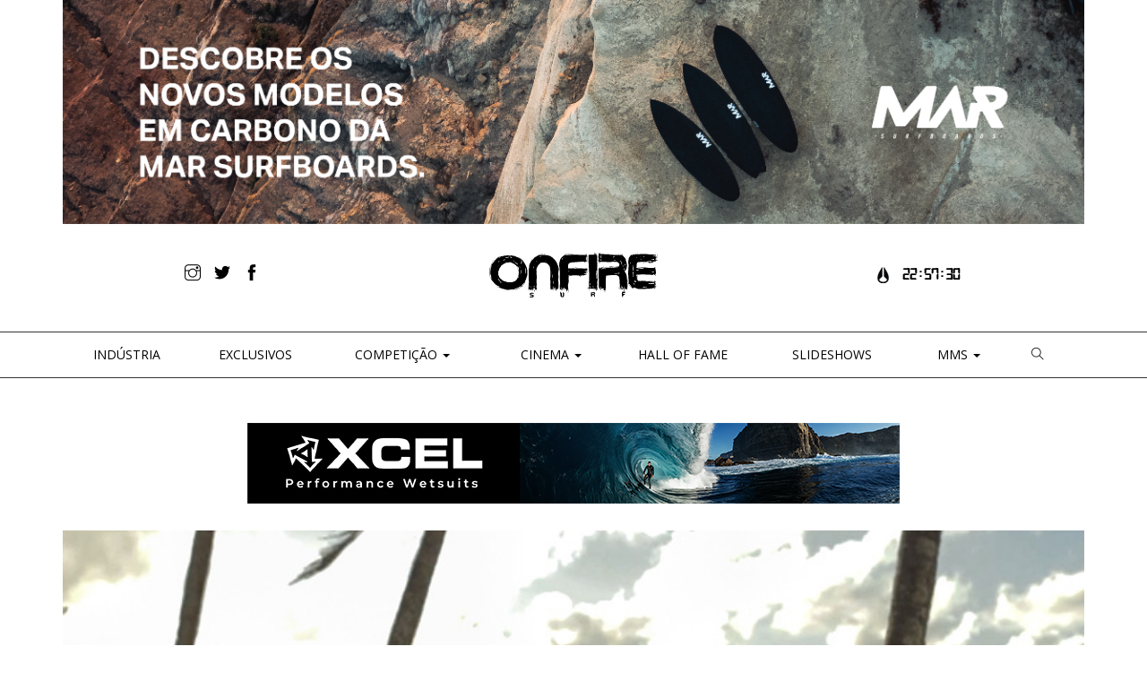

--- FILE ---
content_type: text/html; charset=UTF-8
request_url: https://www.onfiresurfmag.com/onfire-tv/fox-hawaii-house-semana-1-229/
body_size: 11300
content:



<!-- STORYTELLING FORMAT ------------------------------------------------------------------------>

	<!doctype html>
<html lang="en">
    <head>
        <meta charset="utf-8">
        <title>ONFIRE Surf | Portugal</title>
        <meta name="viewport" content="width=device-width, initial-scale=1">
        <link href="https://www.onfiresurfmag.com/wp-content/themes/onfire2017/css/bootstrap.css" rel="stylesheet" type="text/css" media="all" />
        <link href="https://www.onfiresurfmag.com/wp-content/themes/onfire2017/css/themify-icons.css" rel="stylesheet" type="text/css" media="all" />
        
			
		<link href="https://www.onfiresurfmag.com/wp-content/themes/onfire2017/royalslider/royalslider.css" rel="stylesheet" type="text/css" media="all" />
		<link href="https://www.onfiresurfmag.com/wp-content/themes/onfire2017/royalslider/skins/default/rs-default.css" rel="stylesheet" type="text/css" media="all" />
		<link href="https://www.onfiresurfmag.com/wp-content/themes/onfire2017/royalslider/skins/universal/rs-universal.css" rel="stylesheet" type="text/css" media="all" />
		<link href="https://www.onfiresurfmag.com/wp-content/themes/onfire2017/royalslider/skins/minimal-white/rs-minimal-white.css" rel="stylesheet" type="text/css" media="all" />
		
		
		
		<link href="https://fonts.googleapis.com/css?family=Open+Sans:300,400,600,700,800" rel="stylesheet">
        <link href="https://www.onfiresurfmag.com/wp-content/themes/onfire2017/style.css" rel="stylesheet" type="text/css" media="all" />
       
		
		<meta name='robots' content='max-image-preview:large' />
	<style>img:is([sizes="auto" i], [sizes^="auto," i]) { contain-intrinsic-size: 3000px 1500px }</style>
	<link rel='dns-prefetch' href='//stats.wp.com' />
<link rel='dns-prefetch' href='//jetpack.wordpress.com' />
<link rel='dns-prefetch' href='//s0.wp.com' />
<link rel='dns-prefetch' href='//public-api.wordpress.com' />
<link rel='dns-prefetch' href='//0.gravatar.com' />
<link rel='dns-prefetch' href='//1.gravatar.com' />
<link rel='dns-prefetch' href='//2.gravatar.com' />
<script type="text/javascript">
/* <![CDATA[ */
window._wpemojiSettings = {"baseUrl":"https:\/\/s.w.org\/images\/core\/emoji\/15.0.3\/72x72\/","ext":".png","svgUrl":"https:\/\/s.w.org\/images\/core\/emoji\/15.0.3\/svg\/","svgExt":".svg","source":{"concatemoji":"https:\/\/www.onfiresurfmag.com\/wp-includes\/js\/wp-emoji-release.min.js?ver=6.7.4"}};
/*! This file is auto-generated */
!function(i,n){var o,s,e;function c(e){try{var t={supportTests:e,timestamp:(new Date).valueOf()};sessionStorage.setItem(o,JSON.stringify(t))}catch(e){}}function p(e,t,n){e.clearRect(0,0,e.canvas.width,e.canvas.height),e.fillText(t,0,0);var t=new Uint32Array(e.getImageData(0,0,e.canvas.width,e.canvas.height).data),r=(e.clearRect(0,0,e.canvas.width,e.canvas.height),e.fillText(n,0,0),new Uint32Array(e.getImageData(0,0,e.canvas.width,e.canvas.height).data));return t.every(function(e,t){return e===r[t]})}function u(e,t,n){switch(t){case"flag":return n(e,"\ud83c\udff3\ufe0f\u200d\u26a7\ufe0f","\ud83c\udff3\ufe0f\u200b\u26a7\ufe0f")?!1:!n(e,"\ud83c\uddfa\ud83c\uddf3","\ud83c\uddfa\u200b\ud83c\uddf3")&&!n(e,"\ud83c\udff4\udb40\udc67\udb40\udc62\udb40\udc65\udb40\udc6e\udb40\udc67\udb40\udc7f","\ud83c\udff4\u200b\udb40\udc67\u200b\udb40\udc62\u200b\udb40\udc65\u200b\udb40\udc6e\u200b\udb40\udc67\u200b\udb40\udc7f");case"emoji":return!n(e,"\ud83d\udc26\u200d\u2b1b","\ud83d\udc26\u200b\u2b1b")}return!1}function f(e,t,n){var r="undefined"!=typeof WorkerGlobalScope&&self instanceof WorkerGlobalScope?new OffscreenCanvas(300,150):i.createElement("canvas"),a=r.getContext("2d",{willReadFrequently:!0}),o=(a.textBaseline="top",a.font="600 32px Arial",{});return e.forEach(function(e){o[e]=t(a,e,n)}),o}function t(e){var t=i.createElement("script");t.src=e,t.defer=!0,i.head.appendChild(t)}"undefined"!=typeof Promise&&(o="wpEmojiSettingsSupports",s=["flag","emoji"],n.supports={everything:!0,everythingExceptFlag:!0},e=new Promise(function(e){i.addEventListener("DOMContentLoaded",e,{once:!0})}),new Promise(function(t){var n=function(){try{var e=JSON.parse(sessionStorage.getItem(o));if("object"==typeof e&&"number"==typeof e.timestamp&&(new Date).valueOf()<e.timestamp+604800&&"object"==typeof e.supportTests)return e.supportTests}catch(e){}return null}();if(!n){if("undefined"!=typeof Worker&&"undefined"!=typeof OffscreenCanvas&&"undefined"!=typeof URL&&URL.createObjectURL&&"undefined"!=typeof Blob)try{var e="postMessage("+f.toString()+"("+[JSON.stringify(s),u.toString(),p.toString()].join(",")+"));",r=new Blob([e],{type:"text/javascript"}),a=new Worker(URL.createObjectURL(r),{name:"wpTestEmojiSupports"});return void(a.onmessage=function(e){c(n=e.data),a.terminate(),t(n)})}catch(e){}c(n=f(s,u,p))}t(n)}).then(function(e){for(var t in e)n.supports[t]=e[t],n.supports.everything=n.supports.everything&&n.supports[t],"flag"!==t&&(n.supports.everythingExceptFlag=n.supports.everythingExceptFlag&&n.supports[t]);n.supports.everythingExceptFlag=n.supports.everythingExceptFlag&&!n.supports.flag,n.DOMReady=!1,n.readyCallback=function(){n.DOMReady=!0}}).then(function(){return e}).then(function(){var e;n.supports.everything||(n.readyCallback(),(e=n.source||{}).concatemoji?t(e.concatemoji):e.wpemoji&&e.twemoji&&(t(e.twemoji),t(e.wpemoji)))}))}((window,document),window._wpemojiSettings);
/* ]]> */
</script>
<style id='wp-emoji-styles-inline-css' type='text/css'>

	img.wp-smiley, img.emoji {
		display: inline !important;
		border: none !important;
		box-shadow: none !important;
		height: 1em !important;
		width: 1em !important;
		margin: 0 0.07em !important;
		vertical-align: -0.1em !important;
		background: none !important;
		padding: 0 !important;
	}
</style>
<link rel='stylesheet' id='wp-block-library-css' href='https://www.onfiresurfmag.com/wp-includes/css/dist/block-library/style.min.css?ver=6.7.4' type='text/css' media='all' />
<link rel='stylesheet' id='mediaelement-css' href='https://www.onfiresurfmag.com/wp-includes/js/mediaelement/mediaelementplayer-legacy.min.css?ver=4.2.17' type='text/css' media='all' />
<link rel='stylesheet' id='wp-mediaelement-css' href='https://www.onfiresurfmag.com/wp-includes/js/mediaelement/wp-mediaelement.min.css?ver=6.7.4' type='text/css' media='all' />
<style id='jetpack-sharing-buttons-style-inline-css' type='text/css'>
.jetpack-sharing-buttons__services-list{display:flex;flex-direction:row;flex-wrap:wrap;gap:0;list-style-type:none;margin:5px;padding:0}.jetpack-sharing-buttons__services-list.has-small-icon-size{font-size:12px}.jetpack-sharing-buttons__services-list.has-normal-icon-size{font-size:16px}.jetpack-sharing-buttons__services-list.has-large-icon-size{font-size:24px}.jetpack-sharing-buttons__services-list.has-huge-icon-size{font-size:36px}@media print{.jetpack-sharing-buttons__services-list{display:none!important}}.editor-styles-wrapper .wp-block-jetpack-sharing-buttons{gap:0;padding-inline-start:0}ul.jetpack-sharing-buttons__services-list.has-background{padding:1.25em 2.375em}
</style>
<style id='classic-theme-styles-inline-css' type='text/css'>
/*! This file is auto-generated */
.wp-block-button__link{color:#fff;background-color:#32373c;border-radius:9999px;box-shadow:none;text-decoration:none;padding:calc(.667em + 2px) calc(1.333em + 2px);font-size:1.125em}.wp-block-file__button{background:#32373c;color:#fff;text-decoration:none}
</style>
<style id='global-styles-inline-css' type='text/css'>
:root{--wp--preset--aspect-ratio--square: 1;--wp--preset--aspect-ratio--4-3: 4/3;--wp--preset--aspect-ratio--3-4: 3/4;--wp--preset--aspect-ratio--3-2: 3/2;--wp--preset--aspect-ratio--2-3: 2/3;--wp--preset--aspect-ratio--16-9: 16/9;--wp--preset--aspect-ratio--9-16: 9/16;--wp--preset--color--black: #000000;--wp--preset--color--cyan-bluish-gray: #abb8c3;--wp--preset--color--white: #ffffff;--wp--preset--color--pale-pink: #f78da7;--wp--preset--color--vivid-red: #cf2e2e;--wp--preset--color--luminous-vivid-orange: #ff6900;--wp--preset--color--luminous-vivid-amber: #fcb900;--wp--preset--color--light-green-cyan: #7bdcb5;--wp--preset--color--vivid-green-cyan: #00d084;--wp--preset--color--pale-cyan-blue: #8ed1fc;--wp--preset--color--vivid-cyan-blue: #0693e3;--wp--preset--color--vivid-purple: #9b51e0;--wp--preset--gradient--vivid-cyan-blue-to-vivid-purple: linear-gradient(135deg,rgba(6,147,227,1) 0%,rgb(155,81,224) 100%);--wp--preset--gradient--light-green-cyan-to-vivid-green-cyan: linear-gradient(135deg,rgb(122,220,180) 0%,rgb(0,208,130) 100%);--wp--preset--gradient--luminous-vivid-amber-to-luminous-vivid-orange: linear-gradient(135deg,rgba(252,185,0,1) 0%,rgba(255,105,0,1) 100%);--wp--preset--gradient--luminous-vivid-orange-to-vivid-red: linear-gradient(135deg,rgba(255,105,0,1) 0%,rgb(207,46,46) 100%);--wp--preset--gradient--very-light-gray-to-cyan-bluish-gray: linear-gradient(135deg,rgb(238,238,238) 0%,rgb(169,184,195) 100%);--wp--preset--gradient--cool-to-warm-spectrum: linear-gradient(135deg,rgb(74,234,220) 0%,rgb(151,120,209) 20%,rgb(207,42,186) 40%,rgb(238,44,130) 60%,rgb(251,105,98) 80%,rgb(254,248,76) 100%);--wp--preset--gradient--blush-light-purple: linear-gradient(135deg,rgb(255,206,236) 0%,rgb(152,150,240) 100%);--wp--preset--gradient--blush-bordeaux: linear-gradient(135deg,rgb(254,205,165) 0%,rgb(254,45,45) 50%,rgb(107,0,62) 100%);--wp--preset--gradient--luminous-dusk: linear-gradient(135deg,rgb(255,203,112) 0%,rgb(199,81,192) 50%,rgb(65,88,208) 100%);--wp--preset--gradient--pale-ocean: linear-gradient(135deg,rgb(255,245,203) 0%,rgb(182,227,212) 50%,rgb(51,167,181) 100%);--wp--preset--gradient--electric-grass: linear-gradient(135deg,rgb(202,248,128) 0%,rgb(113,206,126) 100%);--wp--preset--gradient--midnight: linear-gradient(135deg,rgb(2,3,129) 0%,rgb(40,116,252) 100%);--wp--preset--font-size--small: 13px;--wp--preset--font-size--medium: 20px;--wp--preset--font-size--large: 36px;--wp--preset--font-size--x-large: 42px;--wp--preset--spacing--20: 0.44rem;--wp--preset--spacing--30: 0.67rem;--wp--preset--spacing--40: 1rem;--wp--preset--spacing--50: 1.5rem;--wp--preset--spacing--60: 2.25rem;--wp--preset--spacing--70: 3.38rem;--wp--preset--spacing--80: 5.06rem;--wp--preset--shadow--natural: 6px 6px 9px rgba(0, 0, 0, 0.2);--wp--preset--shadow--deep: 12px 12px 50px rgba(0, 0, 0, 0.4);--wp--preset--shadow--sharp: 6px 6px 0px rgba(0, 0, 0, 0.2);--wp--preset--shadow--outlined: 6px 6px 0px -3px rgba(255, 255, 255, 1), 6px 6px rgba(0, 0, 0, 1);--wp--preset--shadow--crisp: 6px 6px 0px rgba(0, 0, 0, 1);}:where(.is-layout-flex){gap: 0.5em;}:where(.is-layout-grid){gap: 0.5em;}body .is-layout-flex{display: flex;}.is-layout-flex{flex-wrap: wrap;align-items: center;}.is-layout-flex > :is(*, div){margin: 0;}body .is-layout-grid{display: grid;}.is-layout-grid > :is(*, div){margin: 0;}:where(.wp-block-columns.is-layout-flex){gap: 2em;}:where(.wp-block-columns.is-layout-grid){gap: 2em;}:where(.wp-block-post-template.is-layout-flex){gap: 1.25em;}:where(.wp-block-post-template.is-layout-grid){gap: 1.25em;}.has-black-color{color: var(--wp--preset--color--black) !important;}.has-cyan-bluish-gray-color{color: var(--wp--preset--color--cyan-bluish-gray) !important;}.has-white-color{color: var(--wp--preset--color--white) !important;}.has-pale-pink-color{color: var(--wp--preset--color--pale-pink) !important;}.has-vivid-red-color{color: var(--wp--preset--color--vivid-red) !important;}.has-luminous-vivid-orange-color{color: var(--wp--preset--color--luminous-vivid-orange) !important;}.has-luminous-vivid-amber-color{color: var(--wp--preset--color--luminous-vivid-amber) !important;}.has-light-green-cyan-color{color: var(--wp--preset--color--light-green-cyan) !important;}.has-vivid-green-cyan-color{color: var(--wp--preset--color--vivid-green-cyan) !important;}.has-pale-cyan-blue-color{color: var(--wp--preset--color--pale-cyan-blue) !important;}.has-vivid-cyan-blue-color{color: var(--wp--preset--color--vivid-cyan-blue) !important;}.has-vivid-purple-color{color: var(--wp--preset--color--vivid-purple) !important;}.has-black-background-color{background-color: var(--wp--preset--color--black) !important;}.has-cyan-bluish-gray-background-color{background-color: var(--wp--preset--color--cyan-bluish-gray) !important;}.has-white-background-color{background-color: var(--wp--preset--color--white) !important;}.has-pale-pink-background-color{background-color: var(--wp--preset--color--pale-pink) !important;}.has-vivid-red-background-color{background-color: var(--wp--preset--color--vivid-red) !important;}.has-luminous-vivid-orange-background-color{background-color: var(--wp--preset--color--luminous-vivid-orange) !important;}.has-luminous-vivid-amber-background-color{background-color: var(--wp--preset--color--luminous-vivid-amber) !important;}.has-light-green-cyan-background-color{background-color: var(--wp--preset--color--light-green-cyan) !important;}.has-vivid-green-cyan-background-color{background-color: var(--wp--preset--color--vivid-green-cyan) !important;}.has-pale-cyan-blue-background-color{background-color: var(--wp--preset--color--pale-cyan-blue) !important;}.has-vivid-cyan-blue-background-color{background-color: var(--wp--preset--color--vivid-cyan-blue) !important;}.has-vivid-purple-background-color{background-color: var(--wp--preset--color--vivid-purple) !important;}.has-black-border-color{border-color: var(--wp--preset--color--black) !important;}.has-cyan-bluish-gray-border-color{border-color: var(--wp--preset--color--cyan-bluish-gray) !important;}.has-white-border-color{border-color: var(--wp--preset--color--white) !important;}.has-pale-pink-border-color{border-color: var(--wp--preset--color--pale-pink) !important;}.has-vivid-red-border-color{border-color: var(--wp--preset--color--vivid-red) !important;}.has-luminous-vivid-orange-border-color{border-color: var(--wp--preset--color--luminous-vivid-orange) !important;}.has-luminous-vivid-amber-border-color{border-color: var(--wp--preset--color--luminous-vivid-amber) !important;}.has-light-green-cyan-border-color{border-color: var(--wp--preset--color--light-green-cyan) !important;}.has-vivid-green-cyan-border-color{border-color: var(--wp--preset--color--vivid-green-cyan) !important;}.has-pale-cyan-blue-border-color{border-color: var(--wp--preset--color--pale-cyan-blue) !important;}.has-vivid-cyan-blue-border-color{border-color: var(--wp--preset--color--vivid-cyan-blue) !important;}.has-vivid-purple-border-color{border-color: var(--wp--preset--color--vivid-purple) !important;}.has-vivid-cyan-blue-to-vivid-purple-gradient-background{background: var(--wp--preset--gradient--vivid-cyan-blue-to-vivid-purple) !important;}.has-light-green-cyan-to-vivid-green-cyan-gradient-background{background: var(--wp--preset--gradient--light-green-cyan-to-vivid-green-cyan) !important;}.has-luminous-vivid-amber-to-luminous-vivid-orange-gradient-background{background: var(--wp--preset--gradient--luminous-vivid-amber-to-luminous-vivid-orange) !important;}.has-luminous-vivid-orange-to-vivid-red-gradient-background{background: var(--wp--preset--gradient--luminous-vivid-orange-to-vivid-red) !important;}.has-very-light-gray-to-cyan-bluish-gray-gradient-background{background: var(--wp--preset--gradient--very-light-gray-to-cyan-bluish-gray) !important;}.has-cool-to-warm-spectrum-gradient-background{background: var(--wp--preset--gradient--cool-to-warm-spectrum) !important;}.has-blush-light-purple-gradient-background{background: var(--wp--preset--gradient--blush-light-purple) !important;}.has-blush-bordeaux-gradient-background{background: var(--wp--preset--gradient--blush-bordeaux) !important;}.has-luminous-dusk-gradient-background{background: var(--wp--preset--gradient--luminous-dusk) !important;}.has-pale-ocean-gradient-background{background: var(--wp--preset--gradient--pale-ocean) !important;}.has-electric-grass-gradient-background{background: var(--wp--preset--gradient--electric-grass) !important;}.has-midnight-gradient-background{background: var(--wp--preset--gradient--midnight) !important;}.has-small-font-size{font-size: var(--wp--preset--font-size--small) !important;}.has-medium-font-size{font-size: var(--wp--preset--font-size--medium) !important;}.has-large-font-size{font-size: var(--wp--preset--font-size--large) !important;}.has-x-large-font-size{font-size: var(--wp--preset--font-size--x-large) !important;}
:where(.wp-block-post-template.is-layout-flex){gap: 1.25em;}:where(.wp-block-post-template.is-layout-grid){gap: 1.25em;}
:where(.wp-block-columns.is-layout-flex){gap: 2em;}:where(.wp-block-columns.is-layout-grid){gap: 2em;}
:root :where(.wp-block-pullquote){font-size: 1.5em;line-height: 1.6;}
</style>
<link rel='stylesheet' id='fvp-frontend-css' href='https://www.onfiresurfmag.com/wp-content/plugins/featured-video-plus/styles/frontend.css?ver=2.3.3' type='text/css' media='all' />
<link rel='stylesheet' id='wpfai_font-awesome-css' href='https://www.onfiresurfmag.com/wp-content/plugins/wp-font-awesome-share-icons/fontawesome/css/font-awesome.min.css?ver=6.7.4' type='text/css' media='all' />
<link rel='stylesheet' id='wpfai_style-css' href='https://www.onfiresurfmag.com/wp-content/plugins/wp-font-awesome-share-icons/style.css?ver=6.7.4' type='text/css' media='all' />
<script type="text/javascript" src="https://www.onfiresurfmag.com/wp-includes/js/jquery/jquery.min.js?ver=3.7.1" id="jquery-core-js"></script>
<script type="text/javascript" src="https://www.onfiresurfmag.com/wp-includes/js/jquery/jquery-migrate.min.js?ver=3.4.1" id="jquery-migrate-js"></script>
<script type="text/javascript" id="my-ajax-handle-js-extra">
/* <![CDATA[ */
var the_ajax_script = {"ajaxurl":"https:\/\/www.onfiresurfmag.com\/wp-admin\/admin-ajax.php"};
/* ]]> */
</script>
<script type="text/javascript" src="https://www.onfiresurfmag.com/wp-content/themes/onfire2017/js/ajax.js?ver=6.7.4" id="my-ajax-handle-js"></script>
<script type="text/javascript" src="https://www.onfiresurfmag.com/wp-content/plugins/featured-video-plus/js/jquery.fitvids.min.js?ver=master-2015-08" id="jquery.fitvids-js"></script>
<script type="text/javascript" id="fvp-frontend-js-extra">
/* <![CDATA[ */
var fvpdata = {"ajaxurl":"https:\/\/www.onfiresurfmag.com\/wp-admin\/admin-ajax.php","nonce":"1636a3a097","fitvids":"1","dynamic":"","overlay":"","opacity":"0.75","color":"b","width":"640"};
/* ]]> */
</script>
<script type="text/javascript" src="https://www.onfiresurfmag.com/wp-content/plugins/featured-video-plus/js/frontend.min.js?ver=2.3.3" id="fvp-frontend-js"></script>
<script type="text/javascript" src="https://www.onfiresurfmag.com/wp-content/plugins/itro-popup/scripts/itro-scripts.js?ver=6.7.4" id="itro-scripts-js"></script>
<link rel="https://api.w.org/" href="https://www.onfiresurfmag.com/wp-json/" /><link rel="alternate" title="JSON" type="application/json" href="https://www.onfiresurfmag.com/wp-json/wp/v2/posts/14532" /><link rel="EditURI" type="application/rsd+xml" title="RSD" href="https://www.onfiresurfmag.com/xmlrpc.php?rsd" />
<meta name="generator" content="WordPress 6.7.4" />
<link rel="canonical" href="https://www.onfiresurfmag.com/onfire-tv/fox-hawaii-house-semana-1-229/" />
<link rel='shortlink' href='https://wp.me/p2CxIr-3Mo' />
<link rel="alternate" title="oEmbed (JSON)" type="application/json+oembed" href="https://www.onfiresurfmag.com/wp-json/oembed/1.0/embed?url=https%3A%2F%2Fwww.onfiresurfmag.com%2Fonfire-tv%2Ffox-hawaii-house-semana-1-229%2F" />
<link rel="alternate" title="oEmbed (XML)" type="text/xml+oembed" href="https://www.onfiresurfmag.com/wp-json/oembed/1.0/embed?url=https%3A%2F%2Fwww.onfiresurfmag.com%2Fonfire-tv%2Ffox-hawaii-house-semana-1-229%2F&#038;format=xml" />

<!-- This site is using AdRotate Professional v5.18.1 to display their advertisements - https://ajdg.solutions/ -->
<!-- AdRotate CSS -->
<style type="text/css" media="screen">
	.g { margin:0px; padding:0px; overflow:hidden; line-height:1; zoom:1; }
	.g img { height:auto; }
	.g-col { position:relative; float:left; }
	.g-col:first-child { margin-left: 0; }
	.g-col:last-child { margin-right: 0; }
	.woocommerce-page .g, .bbpress-wrapper .g { margin: 20px auto; clear:both; }
	.g-1 { margin:0px 0px 0px 0px; width:100%; max-width:1140px; height:100%; max-height:250px; }
	.g-2 { margin:0px 0px 0px 0px; width:100%; max-width:728px; height:100%; max-height:90px; }
	.g-3 { margin:0px 0px 0px 0px;width:100%; max-width:300px; height:100%; max-height:250px; }
	.g-5 { margin:0px 1px 1px 1px; }
	.g-9 { margin:0px 1px 1px 1px; }
	.g-16 { margin:0px 1px 1px 1px; }
	.g-18 { margin:0px 1px 1px 1px; }
	.g-30 { margin:0px 1px 1px 1px; }
	.g-41 { margin:0px 0px 0px 0px;width:100%; max-width:728px; height:100%; max-height:90px; }
	.g-44 { margin:0px 0px 0px 0px;width:100%; max-width:300px; height:100%; max-height:600px; }
	.g-45 { margin:0px 0px 0px 0px;width:100%; max-width:300px; height:100%; max-height:600px; }
	.g-46 { margin:0px 0px 0px 0px;width:100%; max-width:300px; height:100%; max-height:600px; }
	.g-47 { margin:0px 0px 0px 0px;width:100%; max-width:300px; height:100%; max-height:600px; }
	.g-48 { margin:0px 0px 0px 0px;width:100%; max-width:1140px; height:100%; max-height:250px; }
	@media only screen and (max-width: 480px) {
		.g-col, .g-dyn, .g-single { width:100%; margin-left:0; margin-right:0; }
		.woocommerce-page .g, .bbpress-wrapper .g { margin: 10px auto; }
	}
.ajdg_bnnrwidgets, .ajdg_grpwidgets { overflow:hidden; padding:0; }
.62ac630b0ec73, .62ac630b0f14b { overflow:hidden; padding:0; }
</style>
<!-- /AdRotate CSS -->

<!-- Start Fluid Video Embeds Style Tag -->
<style type="text/css">
/* Fluid Video Embeds */
.fve-video-wrapper {
    position: relative;
    overflow: hidden;
    height: 0;
    background-color: transparent;
    padding-bottom: 56.25%;
    margin: 0.5em 0;
}
.fve-video-wrapper iframe,
.fve-video-wrapper object,
.fve-video-wrapper embed {
    position: absolute;
    display: block;
    top: 0;
    left: 0;
    width: 100%;
    height: 100%;
}
.fve-video-wrapper a.hyperlink-image {
    position: relative;
    display: none;
}
.fve-video-wrapper a.hyperlink-image img {
    position: relative;
    z-index: 2;
    width: 100%;
}
.fve-video-wrapper a.hyperlink-image .fve-play-button {
    position: absolute;
    left: 35%;
    top: 35%;
    right: 35%;
    bottom: 35%;
    z-index: 3;
    background-color: rgba(40, 40, 40, 0.75);
    background-size: 100% 100%;
    border-radius: 10px;
}
.fve-video-wrapper a.hyperlink-image:hover .fve-play-button {
    background-color: rgba(0, 0, 0, 0.85);
}
</style>
<!-- End Fluid Video Embeds Style Tag -->

		<!-- GA Google Analytics @ https://m0n.co/ga -->
		<script>
			(function(i,s,o,g,r,a,m){i['GoogleAnalyticsObject']=r;i[r]=i[r]||function(){
			(i[r].q=i[r].q||[]).push(arguments)},i[r].l=1*new Date();a=s.createElement(o),
			m=s.getElementsByTagName(o)[0];a.async=1;a.src=g;m.parentNode.insertBefore(a,m)
			})(window,document,'script','https://www.google-analytics.com/analytics.js','ga');
			ga('create', 'UA-116295907-1', 'auto');
			ga('send', 'pageview');
		</script>

		<style>img#wpstats{display:none}</style>
		<link rel="apple-touch-icon" sizes="180x180" href="/wp-content/uploads/fbrfg/apple-touch-icon.png">
<link rel="icon" type="image/png" sizes="32x32" href="/wp-content/uploads/fbrfg/favicon-32x32.png">
<link rel="icon" type="image/png" sizes="16x16" href="/wp-content/uploads/fbrfg/favicon-16x16.png">
<link rel="manifest" href="/wp-content/uploads/fbrfg/site.webmanifest">
<link rel="mask-icon" href="/wp-content/uploads/fbrfg/safari-pinned-tab.svg" color="#5bbad5">
<link rel="shortcut icon" href="/wp-content/uploads/fbrfg/favicon.ico">
<meta name="msapplication-TileColor" content="#da532c">
<meta name="msapplication-config" content="/wp-content/uploads/fbrfg/browserconfig.xml">
<meta name="theme-color" content="#ffffff">
<!-- Jetpack Open Graph Tags -->
<meta property="og:type" content="article" />
<meta property="og:title" content="Fox Hawaii House | Semana 1 || 2:29" />
<meta property="og:url" content="https://www.onfiresurfmag.com/onfire-tv/fox-hawaii-house-semana-1-229/" />
<meta property="og:description" content="A marca norte-americana FOX está a ficar com um dos melhores teams de surf do mundo." />
<meta property="article:published_time" content="2013-11-27T11:07:20+00:00" />
<meta property="article:modified_time" content="2013-11-27T11:07:31+00:00" />
<meta property="og:site_name" content="ONFIRE Surf | Portugal" />
<meta property="og:image" content="https://www.onfiresurfmag.com/wp-content/uploads/2013/11/FOX-HAWAII-HOUSE-SEMANA-1.jpg" />
<meta property="og:image:width" content="728" />
<meta property="og:image:height" content="428" />
<meta property="og:image:alt" content="" />
<meta property="og:locale" content="pt_PT" />
<meta name="twitter:text:title" content="Fox Hawaii House | Semana 1 || 2:29" />
<meta name="twitter:image" content="https://www.onfiresurfmag.com/wp-content/uploads/2013/11/FOX-HAWAII-HOUSE-SEMANA-1.jpg?w=640" />
<meta name="twitter:card" content="summary_large_image" />

<!-- End Jetpack Open Graph Tags -->
		<style type="text/css" id="wp-custom-css">
			.single-post .social-share .google-plus,
.single-post .social-share .pinterest{
	display:none;
}		</style>
		    </head>
    <body data-rsssl=1 class="post-template-default single single-post postid-14532 single-format-standard scroll-assist">   
		<div class="container">
			<div class="row">
				<div class="col-md-12 text-center mb30">
					<div class="leaderboard doubleleaderboard">
						<div class="g g-16"><div class="g-single a-196"><a class="gofollow" data-track="MTk2LDE2LDEsMTA=" href="  https://58surf.com/pt/pt/catalogsearch/result/index/?cat=1311&q=mar+carbon+speed" target="_blank"><img src="https://www.onfiresurfmag.com/wp-content/uploads/2025/08/MAR_CARBON_1140x250px.png" width="1140" height="250"  /></a></div></div>				
					</div>
				</div>
			</div>
			
			<div class="row headerTop">
				<div class="col-md-4 text-center">
					<ul class="list-inline social-list">
									<li>
				<a target="_blank" href="http://instagram.com/onfiresurf">
					<i class="ti-instagram"></i>
				</a>
			</li>
			<li>
				<a target="_blank" href="https://twitter.com/#!/onfiresurfmag">
					<i class="ti-twitter-alt"></i>
				</a>
			</li>
			<li>
				<a target="_blank" href="http://www.facebook.com/pages/ONFIRE-Surf/115190398502763">
					<i class="ti-facebook"></i>
				</a>
			</li>
					</ul>
					
					
				</div>
				<div class="col-md-4 text-center">
					<a href="https://www.onfiresurfmag.com">
                        <img class="logo logo-dark" alt="Onfire" src="https://www.onfiresurfmag.com/wp-content/themes/onfire2017/img/onfire-logo.svg" />
                    </a>
				</div>
				<div class="col-md-4 text-center">
					<div id="clock-gshock">
						<a href="http://www.nixon.com/pt/en/home/"><img style="margin-right:5px;" src="https://www.onfiresurfmag.com/wp-content/themes/onfire2017/img/nixon.png" alt="nixon" height="20"><div id="clock"></div></a>
					</div>
				</div>
			</div>
		</div>
		<div class="menuWrapper">
			<div class="container">
				<div class="row headerNav">
					<div class="col-md-12">
						<div class="navbar-header">
							<button type="button" class="navbar-toggle collapsed" data-toggle="collapse" data-target="#navbar" aria-expanded="false" aria-controls="navbar">
								<span class="sr-only">Toggle navigation</span>
								<span class="icon-bar"></span>
								<span class="icon-bar"></span>
								<span class="icon-bar"></span>
							</button>
						</div>
						<div id="navbar" class="navbar-collapse collapse">
							 <ul id="menu-main" class="nav navbar-nav"><li id="menu-item-25" class="menu-item menu-item-type-taxonomy menu-item-object-category menu-item-25"><a title="Indústria" href="https://www.onfiresurfmag.com/noticias/"><span class="glyphicon Indústria"></span>&nbsp;Indústria</a></li>
<li id="menu-item-27152" class="menu-item menu-item-type-taxonomy menu-item-object-category menu-item-27152"><a title="Exclusivos" href="https://www.onfiresurfmag.com/exclusivos/">Exclusivos</a></li>
<li id="menu-item-26" class="menu-item menu-item-type-taxonomy menu-item-object-category menu-item-has-children menu-item-26 dropdown"><a title="Competição" href="#" data-toggle="dropdown" class="dropdown-toggle" aria-haspopup="true"><span class="glyphicon Competição"></span>&nbsp;Competição <span class="caret"></span></a>
<ul role="menu" class=" dropdown-menu">
	<li id="menu-item-27127" class="menu-item menu-item-type-taxonomy menu-item-object-category menu-item-27127"><a title="Circuitos" href="https://www.onfiresurfmag.com/competicao/circuitos/">Circuitos</a></li>
	<li id="menu-item-27128" class="menu-item menu-item-type-taxonomy menu-item-object-category menu-item-27128"><a title="Special Events" href="https://www.onfiresurfmag.com/competicao/special-events/">Special Events</a></li>
</ul>
</li>
<li id="menu-item-27" class="menu-item menu-item-type-taxonomy menu-item-object-category current-post-ancestor current-menu-parent current-post-parent menu-item-has-children menu-item-27 dropdown"><a title="CINEMA" href="#" data-toggle="dropdown" class="dropdown-toggle" aria-haspopup="true"><span class="glyphicon CINEMA"></span>&nbsp;CINEMA <span class="caret"></span></a>
<ul role="menu" class=" dropdown-menu">
	<li id="menu-item-29" class="menu-item menu-item-type-taxonomy menu-item-object-category current-post-ancestor current-menu-parent current-post-parent menu-item-29"><a title="Sponsored" href="https://www.onfiresurfmag.com/onfire-tv/sponsored/">Sponsored</a></li>
	<li id="menu-item-28" class="menu-item menu-item-type-taxonomy menu-item-object-category menu-item-28"><a title="Produções OF" href="https://www.onfiresurfmag.com/onfire-tv/producoes-of/">Produções OF</a></li>
</ul>
</li>
<li id="menu-item-30" class="menu-item menu-item-type-taxonomy menu-item-object-category menu-item-30"><a title="Hall of Fame" href="https://www.onfiresurfmag.com/halloffame/">Hall of Fame</a></li>
<li id="menu-item-6312" class="menu-item menu-item-type-taxonomy menu-item-object-category menu-item-6312"><a title="Slideshows" href="https://www.onfiresurfmag.com/slideshows/">Slideshows</a></li>
<li id="menu-item-693" class="menu-item menu-item-type-post_type menu-item-object-page menu-item-has-children menu-item-693 dropdown"><a title="MMS" href="#" data-toggle="dropdown" class="dropdown-toggle" aria-haspopup="true"><span class="glyphicon Revista"></span>&nbsp;MMS <span class="caret"></span></a>
<ul role="menu" class=" dropdown-menu">
	<li id="menu-item-111" class="menu-item menu-item-type-post_type menu-item-object-page menu-item-111"><a title="ONFIRE 78" href="https://www.onfiresurfmag.com/revista/em-banca/">ONFIRE 78</a></li>
	<li id="menu-item-725" class="menu-item menu-item-type-taxonomy menu-item-object-category menu-item-725"><a title="Edições Passadas" href="https://www.onfiresurfmag.com/edicoes-passadas/">Edições Passadas</a></li>
	<li id="menu-item-112" class="menu-item menu-item-type-post_type menu-item-object-page menu-item-112"><a title="Lei da Transparência" href="https://www.onfiresurfmag.com/shop/">Lei da Transparência</a></li>
	<li id="menu-item-109" class="menu-item menu-item-type-post_type menu-item-object-page menu-item-109"><a title="About" href="https://www.onfiresurfmag.com/revista/about/">About</a></li>
</ul>
</li>
<li><a id="searchBtnMenu" href="https://www.onfiresurfmag.com/search/"><i class="ti-search"></i></a></li></ul>						</div>
						<div id="searchBox"><form role="search" method="get" id="searchform" class="searchform" action="https://www.onfiresurfmag.com/">
				<div>
					<label class="screen-reader-text" for="s">Pesquisar por:</label>
					<input type="text" value="" name="s" id="s" />
					<input type="submit" id="searchsubmit" value="Pesquisar" />
				</div>
			</form></div>
					</div>
				</div>
			</div>
		</div>
		
        <div class="main-container">

	<div class="container mt50">
		
		
				<div class="row">
					<div class="col-md-12 mb30">
						<div class="leaderboard">
							<span class='hide'>CAT:9</span><div class="g g-53"><div class="g-single a-232"><a class="gofollow" data-track="MjMyLDUzLDEsMTA=" href=" https://58surf.com/pt/pt/brands/xcel-1294?utm_source=Xcel_PT_BannerHp&utm_medium=Xcel_PT_BannerHp&utm_campaign=Xcel_PT_BannerHp&utm_id=Xcel_PT_BannerHp&utm_term=Xcel_PT_BannerHp&utm_content=Xcel_PT_BannerHp" target="_blank"><img src="https://www.onfiresurfmag.com/wp-content/uploads/2024/10/window-Xcel_FA24_Shaun_Horizontal_A-03.jpg" width="728" height="90"  /></a></div></div>

						</div>
					</div>
				</div>

			<!-- POST TOP-->
			<div class="row">
				<div class="col-sm-12 post-image">
									<a href="https://www.onfiresurfmag.com/onfire-tv/fox-hawaii-house-semana-1-229/"><img alt="14532Fox Hawaii House | Semana 1 || 2:29" class="mb32 mb-xs-16" src="https://www.onfiresurfmag.com/wp-content/uploads/2013/11/FOX-HAWAII-HOUSE-SEMANA-1.jpg" /></a>
								</div>
			</div>
			
			<!-- POST HEADER-->
			<div class="row">
				<div class="col-sm-10 col-sm-offset-1 post-title">
					
					<h3 class="date">Quarta-feira, 27 Novembro </h3>
					<div class="social-share"><ul class="wpfai-list"><li class="wpfai-list-item facebook">
      <a href="http://www.facebook.com/sharer.php?u=https%3A%2F%2Fwww.onfiresurfmag.com%2Fonfire-tv%2Ffox-hawaii-house-semana-1-229%2F&amp;t=Fox%20Hawaii%20House%20%7C%20Semana%201%20%7C%7C%202%3A29" title="Facebook" class="wpfai-facebook wpfai-link">
        <span class="fa-stack ">
          
          <i class="fa fa-facebook fa-stack-1x "></i>
        </span>
      </a>
    </li><li class="wpfai-list-item twitter">
      <a href="http://twitter.com/share?text=Fox%20Hawaii%20House%20%7C%20Semana%201%20%7C%7C%202%3A29&url=https%3A%2F%2Fwww.onfiresurfmag.com%2Fonfire-tv%2Ffox-hawaii-house-semana-1-229%2F" title="Twitter" class="wpfai-twitter wpfai-link">
        <span class="fa-stack ">
          
          <i class="fa fa-twitter fa-stack-1x "></i>
        </span>
      </a>
    </li><li class="wpfai-list-item google-plus">
      <a href="https://plus.google.com/share?url=https%3A%2F%2Fwww.onfiresurfmag.com%2Fonfire-tv%2Ffox-hawaii-house-semana-1-229%2F" title="Google Plus" class="wpfai-google-plus wpfai-link">
        <span class="fa-stack ">
          
          <i class="fa fa-google-plus fa-stack-1x "></i>
        </span>
      </a>
    </li><li class="wpfai-list-item pinterest">
      <a href="http://pinterest.com/pin/create/button/?url=https%3A%2F%2Fwww.onfiresurfmag.com%2Fonfire-tv%2Ffox-hawaii-house-semana-1-229%2F&amp;description=Fox%20Hawaii%20House%20%7C%20Semana%201%20%7C%7C%202%3A29&amp;media=https://www.onfiresurfmag.com/wp-content/uploads/2013/11/FOX-HAWAII-HOUSE-SEMANA-1.jpg" title="Pinterest" class="wpfai-pinterest wpfai-link">
        <span class="fa-stack ">
          
          <i class="fa fa-pinterest fa-stack-1x "></i>
        </span>
      </a>
    </li><li class="wpfai-list-item linkedin">
      <a href="http://linkedin.com/shareArticle?mini=true&amp;url=https%3A%2F%2Fwww.onfiresurfmag.com%2Fonfire-tv%2Ffox-hawaii-house-semana-1-229%2F&amp;title=Fox%20Hawaii%20House%20%7C%20Semana%201%20%7C%7C%202%3A29" title="Linked In" class="wpfai-linkedin wpfai-link">
        <span class="fa-stack ">
          
          <i class="fa fa-linkedin fa-stack-1x "></i>
        </span>
      </a>
    </li></ul></div>					<h1>Fox Hawaii House | Semana 1 || 2:29</h1>
					
						
									</div>
				
			</div>
			
			<!-- POST CONTENT-->
			<div class="row">
				<div class="col-sm-8 post-content"><!--  col-sm-offset-1 -->
					<p>A marca norte-americana FOX está a ficar com um dos melhores teams de surf do mundo. <span id="more-14532"></span>O como o mundo do surf emigra para o Havai nos últimos dois meses do ano a Fox está a lançar uma mini série com o seu team. Neste primeiro episódio, a semana 1, os &#8220;raposas&#8221; Damien Hobgood, Keanu Asing e Bede Durbidge já andam a destruir os lineups do north-shore, apesar deste pedaço de costa ainda parecer um pouco adormecido. É provável que quando as ondulações grandes começarem a aparecer, também os havaianos Bruce Irons e Ian Walsh aparecam, por isso fica atento a esta belíssima série. Enjoy!</p>

<div class="fve-video-wrapper fve-image-embed fve-thumbnail-image youtube" style="padding-bottom:75%;">
    <iframe src="//www.youtube.com/embed/djgj7X86gzg?wmode=transparent&modestbranding=1&autohide=1&showinfo=0&rel=0" width="100%" height="100%" frameborder="0" webkitAllowFullScreen mozallowfullscreen allowFullScreen></iframe>    </div>


					
					<div class="post-comments mt30">
						<div class="row text-center ">
							<h5 class="uppercase mb16 section-title mt30"><span class="red">Comentários</span></h5>
						</div>
						
<!-- You can start editing here. -->


			<!-- If comments are closed. -->
		<p class="nocomments">Os comentários estão fechados.</p>

	
					</div>
					
				</div>
				<div class="col-sm-4 post-meta uppercase">
					
					<div class="meta-wrapper sidebarMREC">
						
												
						<h6 class="mt0"><span class="red">POSTED IN</span> <a href="https://www.onfiresurfmag.com/onfire-tv/">ONFIRE TV</a>  <a href="https://www.onfiresurfmag.com/onfire-tv/sponsored/">Sponsored</a>   </h6>
						<h6><span class="red">WRITTEN BY </span><a href="https://www.onfiresurfmag.com/author/staff/" title="Artigos de ONFIRE Surf" rel="author">ONFIRE Surf</a></h6>
												<h6><span class="red">TAGS </span><a href="https://www.onfiresurfmag.com/tag/bede-durbidge/" rel="tag">Bede Durbidge</a>, <a href="https://www.onfiresurfmag.com/tag/damien-hobgood/" rel="tag">Damien Hobgood</a>, <a href="https://www.onfiresurfmag.com/tag/fox/" rel="tag">FOX</a>, <a href="https://www.onfiresurfmag.com/tag/fox-hawaii-house/" rel="tag">Fox Hawaii House</a>, <a href="https://www.onfiresurfmag.com/tag/keala-kennelly/" rel="tag">Keala Kennelly</a> </h6>

						<div style="margin-top:50px;"><!-- background: #efefef; -->						
													</div>

					</div>
				</div>
			</div>
			
			<!-- RELATED POSTS-->
			<div class="row">
				<div class="col-sm-12 post-related">
					<div class="row text-center mt30 mb30">
						<h5 class="uppercase mb16 section-title mt30"><span class="red">Artigos Relacionados</span></h5>
					</div>
					
				
					
																		<div class="col-sm-4 inline-item-4 mb30 news-item">
												<a href="https://www.onfiresurfmag.com/onfire-tv/and-two-if-by-sea-o-documentario-dos-irmaos-hobgood/"><img alt="74788And Two If by Sea | O documentário dos irmãos Hobgood" class="mb32 mb-xs-16" src="https://www.onfiresurfmag.com/wp-content/uploads/2025/05/Hobgoods-728x428.jpg" /></a>
					<h6 class="date"><span class="section"><a href="https://www.onfiresurfmag.com/onfire-tv/">ONFIRE TV</a></span> | Terça-feira, 13 Maio 2025</h6>
	<a href="https://www.onfiresurfmag.com/onfire-tv/and-two-if-by-sea-o-documentario-dos-irmaos-hobgood/"><h4 class="uppercase">And Two If by Sea | O documentário dos irmãos Hobgood</h4></a>
	
			<p class="lead"> Damien &amp; CJ...</p>
		
								</div>
													<div class="col-sm-4 inline-item-4 mb30 news-item">
												<a href="https://www.onfiresurfmag.com/destaques/4-marcas-que-abandonaram-as-suas-equipas-de-surf/"><img alt="572794 marcas que &#8220;abandonaram&#8221; as suas equipas de surf&#8230;" class="mb32 mb-xs-16" src="https://www.onfiresurfmag.com/wp-content/uploads/2020/09/Ibelli__CTahiti19Dunbar4222-728x428.jpg" /></a>
					<h6 class="date"><span class="section"><a href="https://www.onfiresurfmag.com/exclusivos/">Exclusivos</a></span> | Terça-feira, 1 Setembro 2020</h6>
	<a href="https://www.onfiresurfmag.com/destaques/4-marcas-que-abandonaram-as-suas-equipas-de-surf/"><h4 class="uppercase">4 marcas que "abandonaram" as suas equipas de surf...</h4></a>
	
			<p class="lead"> Fox, Oakley, Analog &amp; Cult...</p>
		
								</div>
													<div class="col-sm-4 inline-item-4 mb30 news-item">
												<a href="https://www.onfiresurfmag.com/destaques/bede-durbige-troca-ct-pelos-jogos-olimpicos/"><img alt="39373Bede Durbige troca CT pelos Jogos Olimpicos" class="mb32 mb-xs-16" src="https://www.onfiresurfmag.com/wp-content/uploads/2017/08/Bede-Durbidge-Out-728x428.jpg" /></a>
					<h6 class="date"><span class="section"><a href="https://www.onfiresurfmag.com/exclusivos/">Exclusivos</a></span> | Terça-feira, 8 Agosto 2017</h6>
	<a href="https://www.onfiresurfmag.com/destaques/bede-durbige-troca-ct-pelos-jogos-olimpicos/"><h4 class="uppercase">Bede Durbige troca CT pelos Jogos Olimpicos</h4></a>
	
			<p class="lead"> Este será o último ano a full time do gigante australiano no CT.</p>
		
								</div>
													<div class="col-sm-4 inline-item-4 mb30 news-item">
												<a href="https://www.onfiresurfmag.com/onfire-tv/bede-durbidge-no-bridge-to-straddie-247/"><img alt="33439Bede Durbidge | No Bridge to Straddie || 2:47" class="mb32 mb-xs-16" src="https://www.onfiresurfmag.com/wp-content/uploads/2016/09/BEDE-DURBIDGE-STRADDIE.jpg" /></a>
					<h6 class="date"><span class="section"><a href="https://www.onfiresurfmag.com/onfire-tv/">ONFIRE TV</a></span> | Terça-feira, 6 Setembro 2016</h6>
	<a href="https://www.onfiresurfmag.com/onfire-tv/bede-durbidge-no-bridge-to-straddie-247/"><h4 class="uppercase">Bede Durbidge | No Bridge to Straddie || 2:47</h4></a>
	
			<p class="lead"> Já lá vão uns bons meses desde que não vemos Bede Durbidge na água. E para "matar saudades" fomos descobrir um vídeo pouco visto do ex-número 2 do mundo a&hellip;</p>
		
								</div>
													<div class="col-sm-4 inline-item-4 mb30 news-item">
												<a href="https://www.onfiresurfmag.com/destaques/bede-durbidge-regressa-a-competicao-na-triple-crown/"><img alt="32981Bede Durbidge regressa à competição na Triple Crown!" class="mb32 mb-xs-16" src="https://www.onfiresurfmag.com/wp-content/uploads/2016/08/Bede-Durbidge-Returns.jpg" /></a>
					<h6 class="date"><span class="section"><a href="https://www.onfiresurfmag.com/exclusivos/">Exclusivos</a></span> | Sexta-feira, 12 Agosto 2016</h6>
	<a href="https://www.onfiresurfmag.com/destaques/bede-durbidge-regressa-a-competicao-na-triple-crown/"><h4 class="uppercase">Bede Durbidge regressa à competição na Triple Crown!</h4></a>
	
			<p class="lead"> Depois de uma lesão gravissíma na pélvis durante a última etapa do WT em 2015, o Billabong Pipemasters, Durbidge anuncia o regresso à competição! Um wipe out tremendo fracturou gravemente&hellip;</p>
		
								</div>
													<div class="col-sm-4 inline-item-4 mb30 news-item">
												<a href="https://www.onfiresurfmag.com/noticias/owen-wright-e-bede-durbidge-continuam-lesionados/"><img alt="30150Owen Wright e Bede Durbidge continuam lesionados&#8230;" class="mb32 mb-xs-16" src="https://www.onfiresurfmag.com/wp-content/uploads/2016/02/OWEN-E-BEDE-LESIONADOS.jpg" /></a>
					<h6 class="date"><span class="section"><a href="https://www.onfiresurfmag.com/noticias/">Notícias</a></span> | Segunda-feira, 29 Fevereiro 2016</h6>
	<a href="https://www.onfiresurfmag.com/noticias/owen-wright-e-bede-durbidge-continuam-lesionados/"><h4 class="uppercase">Owen Wright e Bede Durbidge continuam lesionados...</h4></a>
	
			<p class="lead"> A semana que passou brindou-nos a todos com uma quantidade grande de novidades sobre as carreiras de alguns dos melhores surfistas do mundo. Tudo começou com Mick Fanning, que comunicou&hellip;</p>
		
								</div>
												

					
					
				</div>
			</div>
		
			<div>



				<footer class="mt50 mb50">
				<div class="container">
					<div class="row">
						<div class="col-sm-12 text-center">
							<h3 class="uppercase mb16 section-title mb50">&nbsp;</h3>
							<img alt="Logo" class="logo" src="https://www.onfiresurfmag.com/wp-content/themes/onfire2017/img/onfire-logo.svg" />
							<ul class="list-inline social-list mt30 mb30">
											<li>
				<a target="_blank" href="http://instagram.com/onfiresurf">
					<i class="ti-instagram"></i>
				</a>
			</li>
			<li>
				<a target="_blank" href="https://twitter.com/#!/onfiresurfmag">
					<i class="ti-twitter-alt"></i>
				</a>
			</li>
			<li>
				<a target="_blank" href="http://www.facebook.com/pages/ONFIRE-Surf/115190398502763">
					<i class="ti-facebook"></i>
				</a>
			</li>
							</ul>
							<p>© 2026 Magic Milk Shake, Lda. Todos os direitos reservados. Powered by <a href="https://zffects.pt/" target="_blank">Zffects</a></p>
						</div>
						
					</div>
				</div>
			</footer>
        </div>
		
        <script src="https://www.onfiresurfmag.com/wp-content/themes/onfire2017/js/jquery.min.js"></script>
        <script src="https://www.onfiresurfmag.com/wp-content/themes/onfire2017/js/bootstrap.min.js"></script>
		<script src="https://www.onfiresurfmag.com/wp-content/themes/onfire2017/royalslider/jquery.royalslider.min.js"></script>
        <script src="https://www.onfiresurfmag.com/wp-content/themes/onfire2017/js/spectragram.min.js"></script>
        <script src="https://www.onfiresurfmag.com/wp-content/themes/onfire2017/js/smooth-scroll.min.js"></script>
        <script src="https://www.onfiresurfmag.com/wp-content/themes/onfire2017/js/parallax.js"></script>
        <script src="https://www.onfiresurfmag.com/wp-content/themes/onfire2017/js/scripts.js"></script>
		<script type="text/javascript" id="adrotate-groups-js-extra">
/* <![CDATA[ */
var impression_object = {"ajax_url":"https:\/\/www.onfiresurfmag.com\/wp-admin\/admin-ajax.php"};
/* ]]> */
</script>
<script type="text/javascript" src="https://www.onfiresurfmag.com/wp-content/plugins/adrotate-pro/library/jquery.groups.js" id="adrotate-groups-js"></script>
<script type="text/javascript" id="adrotate-clicker-js-extra">
/* <![CDATA[ */
var click_object = {"ajax_url":"https:\/\/www.onfiresurfmag.com\/wp-admin\/admin-ajax.php"};
/* ]]> */
</script>
<script type="text/javascript" src="https://www.onfiresurfmag.com/wp-content/plugins/adrotate-pro/library/jquery.clicker.js" id="adrotate-clicker-js"></script>
<script type="text/javascript" src="https://stats.wp.com/e-202605.js" id="jetpack-stats-js" data-wp-strategy="defer"></script>
<script type="text/javascript" id="jetpack-stats-js-after">
/* <![CDATA[ */
_stq = window._stq || [];
_stq.push([ "view", JSON.parse("{\"v\":\"ext\",\"blog\":\"38738743\",\"post\":\"14532\",\"tz\":\"0\",\"srv\":\"www.onfiresurfmag.com\",\"j\":\"1:14.2.1\"}") ]);
_stq.push([ "clickTrackerInit", "38738743", "14532" ]);
/* ]]> */
</script>
<!-- AdRotate JS -->
<script type="text/javascript">
jQuery(document).ready(function(){if(jQuery.fn.gslider) {
	jQuery('.g-1').gslider({groupid:1,speed:10000,repeat_impressions:'Y'});
	jQuery('.g-2').gslider({groupid:2,speed:6000,repeat_impressions:'Y'});
	jQuery('.g-3').gslider({groupid:3,speed:8000,repeat_impressions:'Y'});
	jQuery('.g-41').gslider({groupid:41,speed:6000,repeat_impressions:'Y'});
	jQuery('.g-44').gslider({groupid:44,speed:6000,repeat_impressions:'N'});
	jQuery('.g-45').gslider({groupid:45,speed:6000,repeat_impressions:'N'});
	jQuery('.g-46').gslider({groupid:46,speed:6000,repeat_impressions:'N'});
	jQuery('.g-47').gslider({groupid:47,speed:6000,repeat_impressions:'N'});
	jQuery('.g-48').gslider({groupid:48,speed:6000,repeat_impressions:'Y'});
}});
</script>
<!-- /AdRotate JS -->

    </body>
</html><!-- WP Fastest Cache file was created in 0.25741219520569 seconds, on 26-01-26 22:57:20 --><!-- need to refresh to see cached version -->